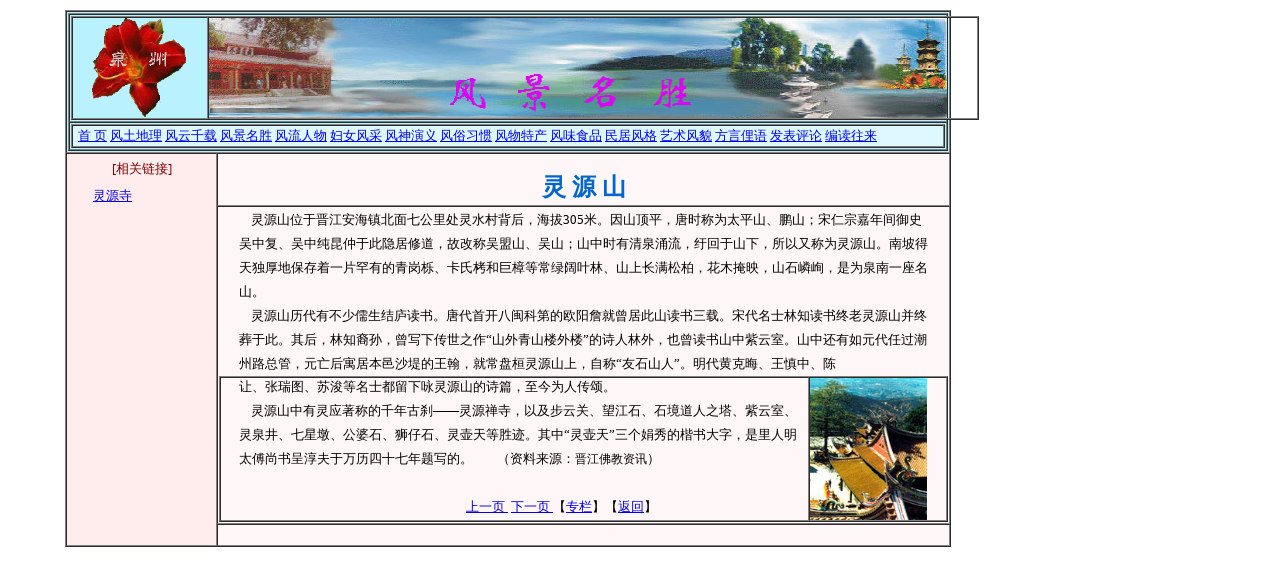

--- FILE ---
content_type: text/html
request_url: http://mnfeng.net/shanchuan/qzsc_14a.htm
body_size: 2783
content:
<html>

<head>
<meta http-equiv="Content-Language" content="zh-cn">
<meta http-equiv="Content-Type" content="text/html; charset=gb2312">
<meta name="GENERATOR" content="Microsoft FrontPage 4.0">
<meta name="ProgId" content="FrontPage.Editor.Document">
<title>泉州山川14a_灵源山</title>
</head>

<body topmargin="10" leftmargin="65">

<table border="1" cellspacing="0" width="874" height="214">
  <tr>
    <td width="864" bgcolor="#B9F1FF" height="87" valign="top" colspan="2">
      <table border="1" cellspacing="0" width="875" height="121">
        <tr>
          <td bgcolor="#B9F1FF" height="1" valign="top" width="915">
            <table border="1" cellpadding="0" cellspacing="0" width="104%">
              <tr>
                <td width="15%">
                  <p align="center"><img border="0" src="../titu/ct.gif" width="96" height="99"></td>
                <td width="85%" valign="top"><img border="0" src="../titu/fjms_qz.jpg" width="738" height="100"></td>
              </tr>
            </table>
          </td>
        </tr>
        <tr>
          <td bgcolor="#B9F1FF" height="1" valign="top" width="919">
            <table border="1" cellspacing="0" width="874" height="16">
              <tr>
                <td width="867" colspan="2" bgcolor="#DDF9FF" height="1" bordercolorlight="#DDF9FF" bordercolordark="#DDF9FF" valign="top">
                  <p style="margin-left: 4"><font size="2"><a href="../index.htm">首 
                  页</a> <a href="../dl_mb.htm">风土地理</a> <a href="../ls_mb.htm">风云千载</a> 
                  <a href="../fjms_1.htm">风景名胜</a> <a href="../rwu_1.htm">风流人物</a> 
                  <a href="../fnv_mb.htm">妇女风采</a> <a href="../fsyy_1.htm">风神演义</a> 
                  <a href="../fsxx_1.htm">风俗习惯</a> <a href="../fwtc_1.htm">风物特产</a> 
                  <a href="../fwsp_1.htm">风味食品</a> <a href="../mjfg_1.htm">民居风格</a> 
                  <a href="../ysfm_1.htm">艺术风貌</a> <a href="../fyly_1.htm">方言俚语</a> 
                  <a href="http://guestbook.nease.net/index.php?owner=mnf">发表评论</a> 
                  <a href="mailto:info@mnfeng.net">编读往来</a></font></td>
              </tr>
            </table>
          </td>
        </tr>
      </table>
    </td>  
  </tr>  
  <tr>           
    <td width="145" bgcolor="#FFECEC" height="119" valign="top" rowspan="3">           
      <p style="word-spacing: 0px; margin-top: 5px; margin-bottom: 0px" align="center"><font color="#800000" size="2">[相关链接]</font></p> 
      <p style="word-spacing: 0px; line-height: 100%; margin-left: 25; margin-top: 10px; margin-bottom: 0px" align="left"><font size="2"><span style="mso-ascii-font-family: \000B&#12;; mso-hansi-font-family: \000B&#12;"><a href="../qzsm/0702.htm">灵源寺</a></span></font>        
      <p style="word-spacing: 0px; line-height: 100%; margin-left: 0; margin-top: 10px; margin-bottom: 0px" align="center">　        
    </td>          
    <td width="719" bgcolor="#FFF7F7" height="37" valign="top" bordercolorlight="#FFF7F7" bordercolordark="#FFF7F7">
      <p align="center" style="word-spacing: 0; line-height: 150%; margin-top: 20; margin-bottom: 5"><b><font color="#0066cc" size="5"><span style="font-family: 宋体; mso-bidi-font-size: 12.0pt; mso-font-kerning: 1.0pt; mso-ansi-language: EN-US; mso-fareast-language: ZH-CN; mso-bidi-language: AR-SA; mso-bidi-font-family: Times New Roman">灵 
      源 山</span></font></b> 
    </td>           
  </tr>          
  <tr>            
    <td width="711" bgcolor="#FFF7F7" height="63" valign="top" bordercolorlight="#FFF7F7" bordercolordark="#FFF7F7"> 
      <p style="mso-char-indent-count: 2.0; mso-char-indent-size: 12.0pt; line-height: 150%; word-spacing: 0; margin-left: 20; margin-right: 15; margin-top: 0; margin-bottom: 0"><font size="2"><span style="mso-ascii-font-family: \000B&#12;; mso-hansi-font-family: \000B&#12;">&nbsp;&nbsp;&nbsp; 
      灵源山位于晋江安海镇北面七公里处灵水村背后，海拔</span><span lang="EN-US" style="font-family: \000B&#12;">305</span><span style="mso-ascii-font-family: \000B&#12;; mso-hansi-font-family: \000B&#12;">米。因山顶平，唐时称为太平山、鹏山；宋仁宗嘉年间御史吴中复、吴中纯昆仲于此隐居修道，故改称吴盟山、吴山；山中时有清泉涌流，纡回于山下，所以又称为灵源山。南坡得天独厚地保存着一片罕有的青岗栎、卡氏栲和巨樟等常绿阔叶林、山上长满松柏，花木掩映，山石嶙峋，是为泉南一座名山。</span><span style="font-family: \000B&#12;"> 
      </span><span lang="EN-US" style="font-family:&quot;\000B&#12;&quot;"><o:p>
      </o:p>
      </span></font></p>
      <p style="line-height: 150%; word-spacing: 0; margin-left: 20; margin-right: 15; margin-top: 0; margin-bottom: 0"><font size="2"><span style="mso-ascii-font-family: \000B&#12;; mso-hansi-font-family: \000B&#12;">&nbsp;&nbsp;&nbsp; 
      灵源山历代有不少儒生结庐读书。唐代首开八闽科第的欧阳詹就曾居此山读书三载。宋代名士林知读书终老灵源山并终葬于此。其后，林知裔孙，曾写下传世之作“山外青山楼外楼”的诗人林外，也曾读书山中紫云室。山中还有如元代任过潮州路总管，元亡后寓居本邑沙堤的王翰，就常盘桓灵源山上，自称“友石山人”。明代黄克晦、王慎中、陈</span></font></p>
      <table border="1" cellpadding="0" cellspacing="0" width="100%" bordercolorlight="#FFF7F7" bordercolordark="#FFF7F7">
        <tr>
          <td width="81%" valign="top">
            <p style="word-spacing: 0; line-height: 150%; margin-left: 18; margin-right: 5; margin-top: -3; margin-bottom: 0"><font size="2"><span style="mso-ascii-font-family: \000B&#12;; mso-hansi-font-family: \000B&#12;">让、张瑞图、苏浚等名士都留下咏灵源山的诗篇，至今为人传颂。</span></font></p>
            <p style="word-spacing: 0; line-height: 150%; margin-left: 18; margin-right: 5; margin-top: 0; margin-bottom: 0"><font size="2"><span lang="EN-US" style="font-family: \000B&#12;">&nbsp;&nbsp;&nbsp; 
            </span><span style="mso-ascii-font-family: \000B&#12;; mso-hansi-font-family: \000B&#12;">灵源山中有灵应著称的千年古刹——灵源禅寺，以及步云关、望江石、石境道人之塔、紫云室、灵泉井、七星墩、公婆石、狮仔石、灵壶天等胜迹。其中“灵壶天”三个娟秀的楷书大字，是里人明太傅尚书呈淳夫于万历四十七年题写的。</span><span lang="EN-US" style="font-family:&quot;\000B&#12;&quot;"><o:p>
            </o:p>
            &nbsp;&nbsp;&nbsp;&nbsp;&nbsp;&nbsp;</span><span style="font-family: \000B&#12;" lang="EN-US"> 
            </span>（资料来源：</font><span style="font-size:9.0pt;font-family:宋体;mso-ascii-font-family:&quot;\000B&#12;&quot;;
mso-hansi-font-family:&quot;\000B&#12;&quot;">晋江佛教资讯</span><font size="2">）</font></p>
            <p style="word-spacing: 0; line-height: 150%; margin-left: 18; margin-right: 5; margin-top: 0; margin-bottom: 0">　</p>
            <p style="word-spacing: 0; line-height: 150%; margin-left: 18; margin-right: 5; margin-top: 0; margin-bottom: 0" align="center"><font size="2"><span style="COLOR: black; mso-bidi-font-size: 10.0pt; mso-font-kerning: 1.0pt; mso-ansi-language: EN-US; mso-fareast-language: ZH-CN; mso-bidi-language: AR-SA; mso-bidi-font-family: Times New Roman">&nbsp;&nbsp;&nbsp;&nbsp;&nbsp;&nbsp;&nbsp;&nbsp;&nbsp;&nbsp;&nbsp;&nbsp;&nbsp;&nbsp;&nbsp;&nbsp;&nbsp;&nbsp;&nbsp;&nbsp;&nbsp;&nbsp;&nbsp;&nbsp;&nbsp;&nbsp; 
            <a href="qzsc_11.htm">上一页&nbsp;</a>   
            <a href="qzsc_14.htm">下一页&nbsp;</a>【<a href="../fjms_1_sc.htm">专栏</a>】【<a href="../fj_qz1sc.htm">返回</a>】</span></font>   
          </td>
          <td width="19%" valign="top"><img border="0" src="../images/qz/fi2_sm/0702_lys2.jpg" width="117" height="142"></td>
        </tr>
      </table>
    </td>            
  </tr>              
  <tr>            
    <td width="711" bgcolor="#FFF7F7" height="15" valign="top" bordercolorlight="#FFF7F7" bordercolordark="#FFF7F7"> 
      　 
    </td>            
  </tr>              
</table>            
            
</body>            
            
</html>            
